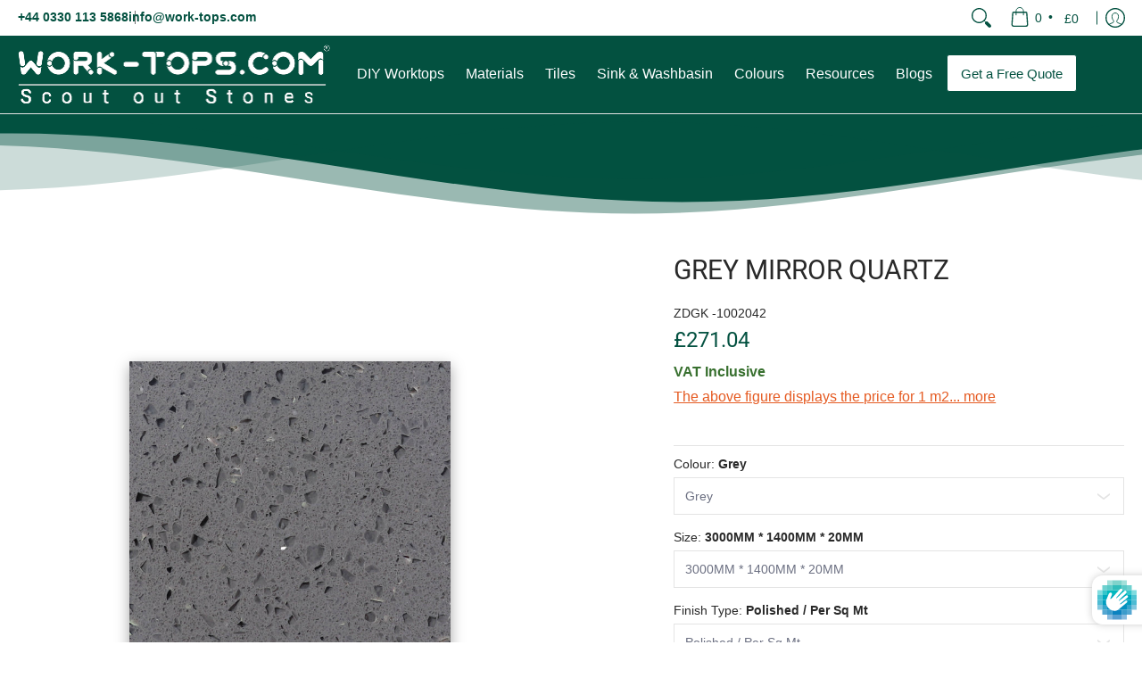

--- FILE ---
content_type: text/html; charset=utf-8
request_url: https://www.work-tops.com/products/grey-mirror-quartz?variant=36421878579367&section_id=template--24306140742015__main
body_size: 11845
content:
<div id="shopify-section-template--24306140742015__main" class="shopify-section"><style data-shopify>
  .dynamic-section-template--24306140742015__main { 
    --margin_padding: 30vh;--section-padding-top-mobile: 40px;
    --section-padding-top-desktop: 40px;
    --section-padding-bottom-mobile: 0px;
    --section-padding-bottom-desktop: 0px;
    --section-margin-bottom-mobile: 0px;
    --section-margin-bottom-desktop: 0px;
  }
  .dynamic-section-template--24306140742015__main .banner-section {}
  .swatch .swatch-element:has(input[id^="opc-"]) {display: none;}
  @media only screen and (min-width: 600px) {
    /*sticky images on product detail page*/
    .sticky-product-page{ overflow: clip;}
    .sticky-product-page .product-images {position: sticky;top: 140px;height: auto;}
  }
  
  
  div#dimension-info>:last-child{padding-bottom:0;}
  div#dimension-info {padding: 12px;  background: rgba(3, 81, 64, 0.05); margin-bottom: 1rem; border: 1px solid;}
  div#dimension-info :is(#length-info, #width-info){margin-right: 10px;}
  /* div#dimension-info #thickness-info{ padding-bottom: 0px;} */
  .swatch .swatch-element .label:has(~input[value="Customise"]) { display:block;background: rgba(3, 81, 64, 0.95); color:#fff;}
  #polish-info {display: block;}
  span > ul.metafield-single_line_text_field-array{padding: 0 0;display: inline-flex;}
  span > ul.metafield-single_line_text_field-array>li{padding: 0;}
  span > ul.metafield-single_line_text_field-array>li:before { display: none;}
  
  /*fbt*/
  .fbt-products {overflow:hidden;}
  .fbt-product { display: grid; grid-template-columns: 1fr auto;}
  .fbt-product .product-border { display: grid; grid-template-columns: 20% 1fr; gap: 10px;}
  .fbt-product .product .product-details .product-variants {flex-grow: unset;}
  .fbt-product .product{margin:0;}
  .fbt-product .product-details{display: inline-flex; flex-direction: column; flex-grow: 1; width: fit-content;}
  /* .fbt-product .purchase>.button-common button { margin-top: 1rem; display: block!important; width: auto;} */
  
  /*share button style*/
  .share-button {display: flex !important; align-items: center; justify-content: center; padding: 0;background-color: transparent; border: navajowhite; border-radius: 5px; cursor: pointer; font-size: 16px; color: #333;transition: background-color 0.3s ease; gap: 8px;}
  .share-button:hover>span {text-decoration: underline; }
  .share-button>span {display: flex; flex-direction: row;gap:8px;}
  .share-button svg.icon.icon-share{display: flex; justify-content: center; align-items: center; width: 15px; height: 15px;}
  
</style>

<section id="product-id-template--24306140742015__main" 
         data-product-id="5783909597351" 
         data-section-id="template--24306140742015__main" 
         data-section-type="product_page"
         data-product-type="page"  
         data-product-url="/products/grey-mirror-quartz"  
         data-url="//www.work-tops.com/cdn/shop/t/128/assets/script.product.js?v=6059330930089078721737534385"
         data-atc="Add to Cart"
         data-cart="false"
         data-image="//www.work-tops.com/cdn/shop/products/NugkoT9rDD.jpg?v=1627452488&width=260"
         data-image-aspect="vertical"
         data-history="true"
         class="product-container product-id product-template--24306140742015__main product-template dynamic-section dynamic-section-template--24306140742015__main section-padding-top section-padding-bottom section-margin-bottom animate-section-div clearfix">

  

  <div class="container sticky-product-page half-pad animate-section animate-section-margin load clearfix">
    <div class="product-grid-product-template product-grid-template--24306140742015__main">
      <div class="clearfix">
        
        
          <div class="product-images six left bottompad"><div id="main-product-image-template--24306140742015__main" 
     class="featured-image featured-image-div-template--24306140742015__main main-image-template--24306140742015__main text-center relative"
     data-product-single-media-group>
  <a href="#product-details-template--24306140742015__main" title="Skip to Main Content" class="skip-to text-center visually-hidden">Skip to Main Content</a>
  
    <figure id="variant-image-22052681154727" 
         class="variant-image variant-image-template--24306140742015__main relative visible"
         aria-hidden="true" 
         tabindex="0" 
         data-product-gallery-figure="0" 
         data-product-gallery-selected="true"
         data-media="22052681154727"
         data-media-type="image">
      
      
<div class="relative lazycontainer image-align">
            <span>
  <img src="//www.work-tops.com/cdn/shop/products/NugkoT9rDD.jpg?v=1627452488&amp;width=1620" alt="GREY MIRROR QUARTZ,Quartz,Work-Tops,www.work-tops.com" srcset="//www.work-tops.com/cdn/shop/products/NugkoT9rDD.jpg?v=1627452488&amp;width=580 580w" width="1620" height="1692" loading="eager" class="nopad js lazyload img-align vertical" fetchpriority="high" style="aspect-ratio:0.9574468085106383;max-height: 100%;max-width: 100%;" sizes="(min-width: 600px) 360px, (min-width: 768px) 580px, calc(100vw - 60px)" data-aspectratio="0.9574468085106383" data-source="//www.work-tops.com/cdn/shop/products/NugkoT9rDD.jpg?v=1627452488" data-src="//www.work-tops.com/cdn/shop/products/NugkoT9rDD.jpg?v=1627452488&amp;width=580" data-zoom="//www.work-tops.com/cdn/shop/products/NugkoT9rDD.jpg?v=1627452488&amp;width=1180">
</span>
          </div><span class="zoom-option"><span class="icon icon-zoom">
  <svg height="24" width="24" viewBox="0 0 24 24" aria-hidden="true" focusable="false" role="presentation" xmlns="http://www.w3.org/2000/svg" version="1.1" xmlns:xlink="http://www.w3.org/1999/xlink" xmlns:svgjs="http://svgjs.com/svgjs"><g><rect class="plus" x="8.5" y="5" width="1.5" height="8.5" fill="currentColor" stroke="none"></rect><rect class="minus" x="5" y="8.5" width="8.5" height="1.5" fill="currentColor" stroke="none"></rect><path d="M 0.75 9.263 C 0.75 15.806 7.833 19.896 13.5 16.624 C 16.13 15.106 17.75 12.3 17.75 9.263 C 17.75 2.72 10.667 -1.37 5 1.902 C 2.37 3.42 0.75 6.226 0.75 9.263 Z" fill="none" stroke="currentColor" stroke-linecap="round" stroke-linejoin="round" stroke-width="1.5px"></path><path d="M 15.041 15.041 L 17.373 17.373" fill="none" stroke="currentColor" stroke-linejoin="round"></path><path d="M23.03,20.909a1.5,1.5,0,0,1-2.121,2.121L17.02,19.141a1,1,0,0,1,0-1.414l.707-.707a1,1,0,0,1,1.414,0Z" fill="none" stroke-linecap="round" stroke-linejoin="round" paint-order="stroke"></path><path d="M 23.39 20.562 C 23.857 21.106 24.043 21.91 23.874 22.502 C 23.704 23.094 23.13 23.718 22.435 23.892 C 21.815 24.046 21.037 23.805 20.555 23.384 L 16.666 19.495 C 16.414 19.212 16.227 18.779 16.227 18.434 C 16.227 18.089 16.414 17.656 16.666 17.373 L 17.373 16.666 C 17.656 16.414 18.089 16.227 18.434 16.227 C 18.779 16.227 19.212 16.414 19.495 16.666 L 23.39 20.562 Z" fill="currentColor"></path></g></svg>
</span>
</span>
    </figure>
  
    <figure id="variant-image-22052969152679" 
         class="variant-image variant-image-template--24306140742015__main relative hidden"
         aria-hidden="false" 
         tabindex="-1" 
         data-product-gallery-figure="1" 
         data-product-gallery-selected="false"
         data-media="22052969152679"
         data-media-type="image">
      
      
<div class="relative lazycontainer lazyskip image-align">
            <span>
  <img src="//www.work-tops.com/cdn/shop/products/kICZBPgcfz.jpg?v=1627452488&amp;width=1200" alt="GREY MIRROR QUARTZ,Quartz,Work-Tops,www.work-tops.com" srcset="//www.work-tops.com/cdn/shop/products/kICZBPgcfz.jpg?v=1627452488&amp;width=580 580w" width="1200" height="1200" loading="eager" class="nopad js lazyload img-align square" fetchpriority="low" style="aspect-ratio:1.0;max-height:580px;max-width:580px;" sizes="(min-width: 600px) 360px, (min-width: 768px) 580px, calc(100vw - 60px)" data-aspectratio="1.0" data-source="//www.work-tops.com/cdn/shop/products/kICZBPgcfz.jpg?v=1627452488" data-src="//www.work-tops.com/cdn/shop/products/kICZBPgcfz.jpg?v=1627452488&amp;width=580" data-zoom="//www.work-tops.com/cdn/shop/products/kICZBPgcfz.jpg?v=1627452488&amp;width=1180">
</span>
          </div><span class="zoom-option"><span class="icon icon-zoom">
  <svg height="24" width="24" viewBox="0 0 24 24" aria-hidden="true" focusable="false" role="presentation" xmlns="http://www.w3.org/2000/svg" version="1.1" xmlns:xlink="http://www.w3.org/1999/xlink" xmlns:svgjs="http://svgjs.com/svgjs"><g><rect class="plus" x="8.5" y="5" width="1.5" height="8.5" fill="currentColor" stroke="none"></rect><rect class="minus" x="5" y="8.5" width="8.5" height="1.5" fill="currentColor" stroke="none"></rect><path d="M 0.75 9.263 C 0.75 15.806 7.833 19.896 13.5 16.624 C 16.13 15.106 17.75 12.3 17.75 9.263 C 17.75 2.72 10.667 -1.37 5 1.902 C 2.37 3.42 0.75 6.226 0.75 9.263 Z" fill="none" stroke="currentColor" stroke-linecap="round" stroke-linejoin="round" stroke-width="1.5px"></path><path d="M 15.041 15.041 L 17.373 17.373" fill="none" stroke="currentColor" stroke-linejoin="round"></path><path d="M23.03,20.909a1.5,1.5,0,0,1-2.121,2.121L17.02,19.141a1,1,0,0,1,0-1.414l.707-.707a1,1,0,0,1,1.414,0Z" fill="none" stroke-linecap="round" stroke-linejoin="round" paint-order="stroke"></path><path d="M 23.39 20.562 C 23.857 21.106 24.043 21.91 23.874 22.502 C 23.704 23.094 23.13 23.718 22.435 23.892 C 21.815 24.046 21.037 23.805 20.555 23.384 L 16.666 19.495 C 16.414 19.212 16.227 18.779 16.227 18.434 C 16.227 18.089 16.414 17.656 16.666 17.373 L 17.373 16.666 C 17.656 16.414 18.089 16.227 18.434 16.227 C 18.779 16.227 19.212 16.414 19.495 16.666 L 23.39 20.562 Z" fill="currentColor"></path></g></svg>
</span>
</span>
    </figure>
  
</div>
  



  <div class="glider-contain">
    <div class="thumbnails-template--24306140742015__main twelve table-center negative-left negative-right thumbnails thumbs">
      <div class="center">
        
<div class="three mobile thumb-image-template--24306140742015__main image">  
            <div class="title-align">
              <div class="relative lazycontainer">                
                <button type="button"  
                        class="img-align keyed" 
                        aria-label="GREY MIRROR QUARTZ,Quartz,Work-Tops,www.work-tops.com"
                        aria-current="true"
                        tab-index="0"
                        data-product-gallery-thumbnail="0"
                        data-product-gallery-selected="true"
                        data-media="22052681154727" 
                        data-media-type="image">
  <img src="//www.work-tops.com/cdn/shop/products/NugkoT9rDD.jpg?v=1627452488&amp;width=1620" alt="GREY MIRROR QUARTZ,Quartz,Work-Tops,www.work-tops.com" srcset="//www.work-tops.com/cdn/shop/products/NugkoT9rDD.jpg?v=1627452488&amp;width=130 130w" width="1620" height="1692" loading="eager" class="js lazyload img-align vertical" style="aspect-ratio:0.9574468085106383;max-height: 100%;max-width: 100%;" sizes="(min-width: 600px) 130px, 125px" data-aspectratio="0.9574468085106383" data-source="//www.work-tops.com/cdn/shop/products/NugkoT9rDD.jpg?v=1627452488" data-src="//www.work-tops.com/cdn/shop/products/NugkoT9rDD.jpg?v=1627452488&amp;width=130" data-zoom="//www.work-tops.com/cdn/shop/products/NugkoT9rDD.jpg?v=1627452488&amp;width=1180">
</button>  
              </div>
            </div>
          </div>
        
<div class="three mobile thumb-image-template--24306140742015__main image">  
            <div class="title-align">
              <div class="relative lazycontainer">                
                <button type="button"  
                        class="img-align keyed" 
                        aria-label="GREY MIRROR QUARTZ,Quartz,Work-Tops,www.work-tops.com"
                        aria-current="false"
                        tab-index="0"
                        data-product-gallery-thumbnail="1"
                        data-product-gallery-selected="false"
                        data-media="22052969152679" 
                        data-media-type="image">
  <img src="//www.work-tops.com/cdn/shop/products/kICZBPgcfz.jpg?v=1627452488&amp;width=1200" alt="GREY MIRROR QUARTZ,Quartz,Work-Tops,www.work-tops.com" srcset="//www.work-tops.com/cdn/shop/products/kICZBPgcfz.jpg?v=1627452488&amp;width=130 130w" width="1200" height="1200" loading="eager" class="js lazyload img-align square" style="aspect-ratio:1.0;max-height:130px;max-width:130px;" sizes="(min-width: 600px) 130px, 125px" data-aspectratio="1.0" data-source="//www.work-tops.com/cdn/shop/products/kICZBPgcfz.jpg?v=1627452488" data-src="//www.work-tops.com/cdn/shop/products/kICZBPgcfz.jpg?v=1627452488&amp;width=130" data-zoom="//www.work-tops.com/cdn/shop/products/kICZBPgcfz.jpg?v=1627452488&amp;width=1180">
</button>  
              </div>
            </div>
          </div>
        
      </div>
    </div>
    
  </div>
</div>
               

        <div id="product-details-template--24306140742015__main" class="product-details five right text-left bottompad-quarter"><form method="post" action="/cart/add" id="add-item-form-template--24306140742015__main" accept-charset="UTF-8" class="product-form-template--24306140742015__main variants form-validation clearfix" enctype="multipart/form-data" data-product-form=""><input type="hidden" name="form_type" value="product" /><input type="hidden" name="utf8" value="✓" />
          
          <div class="tab-body"><div class="product-header clearfix"><h1 class="section-title-30">GREY MIRROR QUARTZ</h1></div><div class="bottompad-quarter clearfix"><div id="shopify-block-ARVBLZFU0TFFMTFYya__judge_me_reviews_preview_badge_X4RTFd" class="shopify-block shopify-app-block">
<div class='jdgm-widget jdgm-preview-badge'
    data-id='5783909597351'
    data-template='manual-installation'>
  
</div>




</div></div>
<p id="product-logistics-template--24306140742015__main" class="product-logistics" >

    
    

    
    
<span data-variant-sku-seperator class="separator hidden" aria-hidden="true"></span>    
          <span id="sku-template--24306140742015__main" class="variant-sku"><span>SKU: </span> ZDGK -1002042</span>
    

    
    
<span data-variant-barcode-seperator class="separator hidden" aria-hidden="true"></span>
      <span class="variant-sku hidden"><span>Barcode: </span> <span data-variant-barcode></span></span>
    

    
  </p>
 <div class="product-details-price clearfix"><h2 class="offers section-title-24">
  <span class="price-preview price price-field product-single__price" itemprop="price">
    <span data-variant-price class="money" >
      
      
        <span class=hidePrice><span class=money>£271.04</span>
      
    
  
  </span>
  </span>
<span id="savings-template--24306140742015__main" class="savings hidden">
  
  <span id="compare-template--24306140742015__main">
    
  </span>
</span>
</h2></div><div id="liquid-18d0c518-1c9f-475f-81a9-cd14da388618" class="variant_metafields clearfix"><div class="bottompad-quarter"><span style='color: #38702F'; margin: 0; padding-bottom: 10px;><strong> VAT Inclusive </strong></span></div></div><div id="liquid-5a77b17d-a83d-4843-b0c1-00e295ff866e" class="variant_metafields clearfix"><div class="bottompad-quarter"><p class= "text-primary underline">The above figure displays the price for 1 m2...  <a href="#displayed" class= "text-primary underline">more</a>
<style>
.underline {
text-decoration:underline;
}
.text-primary {
    --tw-text-opacity: 1;
    color: rgba(229,90,33,var(--tw-text-opacity));
</style></div></div><div class="form-blocks clearfix" >
  <span id="inventory-template--24306140742015__main" class="variant-inventory" data-inv="15" role="status">
    <h4><span>Only 8 left!</span></h4>
  </span>
</div><div id="liquid-9a4501df-0ee1-41ef-8058-3e155d07aea1" class="variant_metafields clearfix"></div><div class="clearfix" data-product-options>
  
      <div class="clearfix">
        <div class="selector-wrapper skip select selectors" data-option-index="0"><label for="product-select-template--24306140742015__main-option-0">Colour:&nbsp;<span>Grey</span></label><select class="single-option-selector no-select selector single-option-selector-0"
                  data-option="option1"          
                  name="template--24306140742015__main-5783909597351-option0" 
                  id="product-select-template--24306140742015__main-option-0">
            
              <option value="Grey"
                      
                       selected="selected"  
                      >Grey</option>
            
          </select><span class="icon icon-arrow-down">
  <svg height="14" width="14" viewBox="0 0 24 24" aria-hidden="true" focusable="false" role="presentation" xmlns="http://www.w3.org/2000/svg" version="1.1" xmlns:xlink="http://www.w3.org/1999/xlink" xmlns:svgjs="http://svgjs.com/svgjs"><path d="M 0.541 8.627 L 11.666 17.2 C 11.865 17.425 12.216 17.425 12.415 17.2 L 23.541 8.627" fill="none" stroke="currentColor" stroke-width="3px" stroke-linecap="round" stroke-linejoin="round"></path></svg>
</span>
</div>
      </div>  
    
    
    
      <div class="clearfix">
        <div class="selector-wrapper skip select selectors" data-option-index="1"><label for="product-select-template--24306140742015__main-option-1">Size:&nbsp;<span>3000MM * 1400MM * 20MM</span></label><select class="single-option-selector no-select selector single-option-selector-1"
                  data-option="option2"          
                  name="template--24306140742015__main-5783909597351-option1" 
                  id="product-select-template--24306140742015__main-option-1">
            
              <option value="3000MM * 1400MM * 20MM"
                       class="disabled"
                       selected="selected"  
                      >3000MM * 1400MM * 20MM</option>
            
              <option value="3000MM * 1400MM * 30MM"
                       class="disabled"
                        
                      >3000MM * 1400MM * 30MM</option>
            
              <option value="3200MM * 1600MM * 20MM"
                       class="disabled"
                        
                      >3200MM * 1600MM * 20MM</option>
            
              <option value="3200MM * 1600MM * 30MM"
                       class="disabled"
                        
                      >3200MM * 1600MM * 30MM</option>
            
          </select><span class="icon icon-arrow-down">
  <svg height="14" width="14" viewBox="0 0 24 24" aria-hidden="true" focusable="false" role="presentation" xmlns="http://www.w3.org/2000/svg" version="1.1" xmlns:xlink="http://www.w3.org/1999/xlink" xmlns:svgjs="http://svgjs.com/svgjs"><path d="M 0.541 8.627 L 11.666 17.2 C 11.865 17.425 12.216 17.425 12.415 17.2 L 23.541 8.627" fill="none" stroke="currentColor" stroke-width="3px" stroke-linecap="round" stroke-linejoin="round"></path></svg>
</span>
</div>
      </div>  
    
    
    
      <div class="clearfix">
        <div class="selector-wrapper skip select selectors" data-option-index="2"><label for="product-select-template--24306140742015__main-option-2">Finish Type:&nbsp;<span>Polished / Per Sq Mt</span></label><select class="single-option-selector no-select selector single-option-selector-2"
                  data-option="option3"          
                  name="template--24306140742015__main-5783909597351-option2" 
                  id="product-select-template--24306140742015__main-option-2">
            
              <option value="Polished / Per Sq Mt"
                       class="disabled"
                       selected="selected"  
                      >Polished / Per Sq Mt</option>
            
          </select><span class="icon icon-arrow-down">
  <svg height="14" width="14" viewBox="0 0 24 24" aria-hidden="true" focusable="false" role="presentation" xmlns="http://www.w3.org/2000/svg" version="1.1" xmlns:xlink="http://www.w3.org/1999/xlink" xmlns:svgjs="http://svgjs.com/svgjs"><path d="M 0.541 8.627 L 11.666 17.2 C 11.865 17.425 12.216 17.425 12.415 17.2 L 23.541 8.627" fill="none" stroke="currentColor" stroke-width="3px" stroke-linecap="round" stroke-linejoin="round"></path></svg>
</span>
</div>
      </div>  
    
    
  


<div class="selector-wrapper skip select no-js hidden">
  <label for="product-select-template--24306140742015__main" class="no-js hidden">Select</label>
  <select id="product-select-template--24306140742015__main"
          class="no-js hidden no-select" 
          name="id"
          data-length="0"
          aria-label="label for the select"
          data-variants>
    
      <option
         selected="selected" 
        value="36421878579367"
        data-min="1"
         
          data-max="8"
          data-inv="8"
        
        data-inc="false"
        >Grey / 3000MM * 1400MM * 20MM / Polished / Per Sq Mt - <span class=hidePrice><span class=money>£271.04</span></option>
    
      <option
         
        value="36421878612135"
        data-min="1"
         
          data-max="9"
          data-inv="9"
        
        data-inc="false"
        >Grey / 3000MM * 1400MM * 30MM / Polished / Per Sq Mt - <span class=hidePrice><span class=money>£283.31</span></option>
    
      <option
         
        value="36421878644903"
        data-min="1"
         
          data-max="10"
          data-inv="10"
        
        data-inc="false"
        >Grey / 3200MM * 1600MM * 20MM / Polished / Per Sq Mt - <span class=hidePrice><span class=money>£271.04</span></option>
    
      <option
         
        value="36421878677671"
        data-min="1"
         
          data-max="11"
          data-inv="11"
        
        data-inc="false"
        >Grey / 3200MM * 1600MM * 30MM / Polished / Per Sq Mt - <span class=hidePrice><span class=money>£283.31</span></option>
    
  </select><span class="icon icon-arrow-down">
  <svg height="14" width="14" viewBox="0 0 24 24" aria-hidden="true" focusable="false" role="presentation" xmlns="http://www.w3.org/2000/svg" version="1.1" xmlns:xlink="http://www.w3.org/1999/xlink" xmlns:svgjs="http://svgjs.com/svgjs"><path d="M 0.541 8.627 L 11.666 17.2 C 11.865 17.425 12.216 17.425 12.415 17.2 L 23.541 8.627" fill="none" stroke="currentColor" stroke-width="3px" stroke-linecap="round" stroke-linejoin="round"></path></svg>
</span>
</div></div><div class="clearfix">



<div class="clearfix qty-wt">
  <span class="quantity form">
    <button type="button" class="btn qtybtn icon-minus ignore qtyminus_template--24306140742015__main text-center product.quartz-template" field="updates_template--24306140742015__main" aria-label="Subtract"><span class="icon icon-minus">
  <svg height="28" width="28" viewBox="0 0 24 24" aria-hidden="true" focusable="false" role="presentation" xmlns="http://www.w3.org/2000/svg" version="1.1" xmlns:xlink="http://www.w3.org/1999/xlink" xmlns:svgjs="http://svgjs.com/svgjs"><line class="minus" x1="18" y1="12" x2="6" y2="12" fill="none" stroke="currentColor" stroke-width="2px" stroke-linecap="round" stroke-linejoin="round"></line></svg>
</span>
</button>
    <label for="updates_template--24306140742015__main" class="visually-hidden">Quantity</label>
    <input
      name="quantity"
      type="number"
      inputmode="numeric"
      pattern="[0-9]*"
      value="5"
      min="5"
      class="ignore quantity item-qty text-center wk_qty_selector type--Quartz"
      field="error_template--24306140742015__main"
      id="updates_template--24306140742015__main"
      
        max="8"
      
  />
    <button type="button" class="btn qtybtn icon-plus ignore qtyplus_template--24306140742015__main text-center product.quartz-template" field="updates_template--24306140742015__main" aria-label="Add"><span class="icon icon-plus">
  <svg height="28" width="28" viewBox="0 0 24 24" aria-hidden="true" focusable="false" role="presentation" xmlns="http://www.w3.org/2000/svg" version="1.1" xmlns:xlink="http://www.w3.org/1999/xlink" xmlns:svgjs="http://svgjs.com/svgjs"><line class="plus" x1="12" y1="6" x2="12" y2="18" fill="none" stroke="currentColor" stroke-width="2px" stroke-linecap="round" stroke-linejoin="round"></line><line class="minus" x1="18" y1="12" x2="6" y2="12" fill="none" stroke="currentColor" stroke-width="2px" stroke-linecap="round" stroke-linejoin="round"></line></svg>
</span>
</button>       
    <label class="stock error hidden" id="error_template--24306140742015__main">.</label>
  </span>
</div>
<div id="wk_product_mpa" data-product_id="5783909597351" data-selected_tag=""></div></div><div class="clearfix"><div class="purchase-section clearfix" >
  

       
    
    <div id="min_purchase_quantity_div" data-productid="5783909597351"></div>
    <div class="wk_qty_selector_value bottompad-quarter" style="display:none;">Minimum purchase quantity for this product is <span class="qty_value">...</span></div>
    
  
  <div class="twelve negative-left bottompad-quarter">
    <button type="submit" id="add-to-cart-template--24306140742015__main" class="btn add-to-cart auto-full-width bottompad-quarter  smart-outline" name="add">Add to Cart</button>
    <p class="feedback"><span class="icon icon-times">
  <svg height="12" width="12" viewBox="0 0 24 24" aria-hidden="true" focusable="false" role="presentation" xmlns="http://www.w3.org/2000/svg" version="1.1" xmlns:xlink="http://www.w3.org/1999/xlink" xmlns:svgjs="http://svgjs.com/svgjs"><g><path d="M 5 5 L 19 19" fill="none" stroke="#990000" stroke-linecap="round" stroke-linejoin="round" stroke-width="3px"/><path d="M 19 5 L 5 19" fill="none" stroke="#990000" stroke-linecap="round" stroke-linejoin="round" stroke-width="3px"/></g></svg>
</span>
<span class="icon icon-check">
  <svg height="12" width="12" viewBox="0 0 24 24" aria-hidden="true" focusable="false" role="presentation" xmlns="http://www.w3.org/2000/svg" version="1.1" xmlns:xlink="http://www.w3.org/1999/xlink" xmlns:svgjs="http://svgjs.com/svgjs"><g><path d="M 19 5 L 9 19 L 5 15" fill="none" stroke="#1b6109" stroke-linecap="round" stroke-linejoin="round" stroke-width="3px"/></g></svg>
</span>
<span class="html"></span></p>
  </div>
  
  
  <div class="nine negative-right auto-full-width bottompad-half">
   
  </div>
  
  
</div></div><div class="product-single__store-availability-container text-left" data-store-availability-container data-product-title="GREY MIRROR QUARTZ" data-has-only-default-variant="false" data-base-url="https://www.work-tops.com/"></div>
<div class="socials">
  <ul>
    
    <li>
      <a href="https://www.facebook.com/worktopsukeu/" target="_blank" role="button" title="See www.work-tops.com on Facebook" aria-label="See www.work-tops.com on Facebook"><span class="icon icon-facebook">
  <svg height="18" width="18" viewBox="0 0 24 24" aria-hidden="true" focusable="false" role="presentation" xmlns="http://www.w3.org/2000/svg" version="1.1" xmlns:xlink="http://www.w3.org/1999/xlink" xmlns:svgjs="http://svgjs.com/svgjs"><g><path d="M12.5,23.5H1.5a1,1,0,0,1-1-1V1.5a1,1,0,0,1,1-1h21a1,1,0,0,1,1,1v21a1,1,0,0,1-1,1h-6v-9h2.559a.5.5,0,0,0,.5-.438l.375-3a.5.5,0,0,0-.5-.562H16.5V9.185A1.687,1.687,0,0,1,18.186,7.5H20a.5.5,0,0,0,.5-.5V4a.5.5,0,0,0-.5-.5H18.186A5.692,5.692,0,0,0,12.5,9.185V10.5H10a.5.5,0,0,0-.5.5v3a.5.5,0,0,0,.5.5h2.5v9Z" fill="currentColor"/></g></svg>
</span></a>
    </li>
    
    
    
    <li>
      <a href="https://twitter.com/worktopscom" target="_blank" role="button" title="See www.work-tops.com on X" aria-label="See www.work-tops.com on X"><span class="icon icon-x">
  <svg height="18" width="18" viewBox="0 0 24 24" aria-hidden="true" focusable="false" role="presentation" xmlns="http://www.w3.org/2000/svg" version="1.1" xmlns:xlink="http://www.w3.org/1999/xlink" xmlns:svgjs="http://svgjs.com/svgjs"><g><path d="M18.244 2.25h3.308l-7.227 8.26 8.502 11.24H16.17l-5.214-6.817L4.99 21.75H1.68l7.73-8.835L1.254 2.25H8.08l4.713 6.231zm-1.161 17.52h1.833L7.084 4.126H5.117z" fill="currentColor"></path></g></svg>
</span></a>
    </li>
    
    
    <li>
      <a href="https://www.pinterest.co.uk/worktopsukeu/" target="_blank" role="button" title="See www.work-tops.com on Pinterest" aria-label="See www.work-tops.com on Pinterest"><span class="icon icon-pinterest">
  <svg height="18" width="18" viewBox="0 0 24 24" aria-hidden="true" focusable="false" role="presentation" xmlns="http://www.w3.org/2000/svg" version="1.1" xmlns:xlink="http://www.w3.org/1999/xlink" xmlns:svgjs="http://svgjs.com/svgjs"><g><path d="M12.637.5C6.36.5,3.2,5,3.2,8.752c0,2.273.861,4.3,2.705,5.047a.454.454,0,0,0,.661-.33c.062-.231.207-.816.271-1.061a.64.64,0,0,0-.19-.736,3.8,3.8,0,0,1-.872-2.59,6.257,6.257,0,0,1,6.5-6.328c3.548,0,5.5,2.168,5.5,5.063,0,3.808-1.687,7.024-4.19,7.024A2.045,2.045,0,0,1,11.5,12.3c.4-1.675,1.167-3.479,1.167-4.687a1.77,1.77,0,0,0-1.782-1.984c-1.413,0-2.548,1.461-2.548,3.42a5.072,5.072,0,0,0,.422,2.09l-1.7,7.2a14.8,14.8,0,0,0-.04,5.02.176.176,0,0,0,.314.078,14.145,14.145,0,0,0,2.385-4.325c.162-.589.929-3.632.929-3.632a3.785,3.785,0,0,0,3.227,1.646C18.119,17.121,21,13.25,21,8.069,21,4.151,17.682.5,12.637.5Z" fill="currentColor"/></g></svg>
</span></a>
    </li>
    
    
    <li>
      <a href="https://www.instagram.com/worktopsukeu/" target="_blank" role="button" title="See www.work-tops.com on Instagram" aria-label="See www.work-tops.com on Instagram"><span class="icon icon-instagram">
  <svg height="18" width="18" viewBox="0 0 24 24" aria-hidden="true" focusable="false" role="presentation" xmlns="http://www.w3.org/2000/svg" version="1.1" xmlns:xlink="http://www.w3.org/1999/xlink" xmlns:svgjs="http://svgjs.com/svgjs"><g><path d="M 12 0.5 C 8.876 0.5 8.486 0.514 7.259 0.569 C 6.034 0.627 5.201 0.819 4.468 1.104 C 3.711 1.397 3.069 1.791 2.43 2.43 C 1.791 3.069 1.396 3.71 1.104 4.468 C 0.819 5.201 0.626 6.034 0.569 7.259 C 0.512 8.486 0.5 8.876 0.5 12 C 0.5 15.124 0.514 15.514 0.569 16.741 C 0.627 17.965 0.819 18.799 1.104 19.533 C 1.397 20.288 1.791 20.931 2.43 21.57 C 3.069 22.209 3.71 22.604 4.468 22.896 C 5.202 23.18 6.035 23.374 7.259 23.431 C 8.486 23.489 8.876 23.5 12 23.5 C 15.124 23.5 15.514 23.486 16.741 23.431 C 17.965 23.374 18.799 23.18 19.533 22.896 C 20.288 22.603 20.931 22.208 21.57 21.57 C 22.208 20.931 22.604 20.291 22.896 19.533 C 23.18 18.799 23.374 17.965 23.431 16.741 C 23.489 15.514 23.5 15.124 23.5 12 C 23.5 8.876 23.486 8.486 23.431 7.259 C 23.374 6.035 23.18 5.2 22.896 4.468 C 22.603 3.711 22.208 3.069 21.57 2.43 C 20.931 1.791 20.291 1.396 19.533 1.104 C 18.799 0.819 17.965 0.626 16.741 0.569 C 15.514 0.512 15.124 0.5 12 0.5 Z M 12 2.57 C 15.07 2.57 15.436 2.585 16.648 2.638 C 17.769 2.691 18.378 2.877 18.782 3.036 C 19.321 3.244 19.702 3.493 20.107 3.894 C 20.508 4.297 20.757 4.679 20.965 5.218 C 21.122 5.622 21.31 6.231 21.361 7.352 C 21.416 8.565 21.428 8.93 21.428 12 C 21.428 15.071 21.414 15.436 21.357 16.648 C 21.299 17.769 21.112 18.378 20.954 18.782 C 20.739 19.321 20.495 19.702 20.092 20.107 C 19.691 20.508 19.303 20.757 18.77 20.965 C 18.367 21.122 17.749 21.31 16.628 21.361 C 15.407 21.416 15.048 21.428 11.971 21.428 C 8.894 21.428 8.535 21.414 7.315 21.357 C 6.193 21.299 5.574 21.112 5.172 20.954 C 4.627 20.739 4.252 20.495 3.85 20.092 C 3.447 19.691 3.189 19.303 2.988 18.77 C 2.83 18.367 2.644 17.749 2.585 16.628 C 2.542 15.42 2.527 15.048 2.527 11.986 C 2.527 8.923 2.542 8.549 2.585 7.327 C 2.644 6.206 2.83 5.589 2.988 5.186 C 3.189 4.64 3.447 4.266 3.85 3.863 C 4.252 3.461 4.627 3.203 5.172 3.002 C 5.574 2.843 6.179 2.656 7.3 2.599 C 8.522 2.556 8.882 2.541 11.957 2.541 L 12 2.57 Z M 12 6.095 C 8.737 6.095 6.095 8.74 6.095 12 C 6.095 15.263 8.74 17.905 12 17.905 C 15.263 17.905 17.905 15.26 17.905 12 C 17.905 8.737 15.26 6.095 12 6.095 Z M 12 15.833 C 9.882 15.833 8.167 14.118 8.167 12 C 8.167 9.882 9.882 8.167 12 8.167 C 14.118 8.167 15.833 9.882 15.833 12 C 15.833 14.118 14.118 15.833 12 15.833 Z M 19.519 5.862 C 19.519 6.624 18.9 7.242 18.139 7.242 C 17.377 7.242 16.759 6.623 16.759 5.862 C 16.759 5.101 17.378 4.483 18.139 4.483 C 18.899 4.482 19.519 5.101 19.519 5.862 Z" fill="currentColor"/></g></svg>
</span></a>
    </li>
    
    
    <li>
      <a href="https://www.tiktok.com/@worktopsuk" target="_blank" role="button" title="See www.work-tops.com on TikTok" aria-label="See www.work-tops.com on TikTok"><span class="icon icon-tiktok">
  <svg height="18" width="18" viewBox="0 0 24 24" aria-hidden="true" focusable="false" role="presentation" xmlns="http://www.w3.org/2000/svg" version="1.1" xmlns:xlink="http://www.w3.org/1999/xlink" xmlns:svgjs="http://svgjs.com/svgjs"><g><path d="M 21.496 9.984 C 21.312 10.003 21.132 10.009 20.949 10.01 C 18.951 10.01 17.087 9.004 15.99 7.33 L 15.99 16.46 C 15.99 20.185 12.969 23.205 9.245 23.205 C 5.521 23.205 2.5 20.184 2.5 16.46 C 2.5 12.735 5.52 9.714 9.245 9.714 C 9.384 9.714 9.525 9.724 9.662 9.734 L 9.662 13.059 C 9.525 13.042 9.39 13.014 9.245 13.014 C 7.343 13.014 5.803 14.56 5.803 16.46 C 5.803 18.361 7.343 19.902 9.245 19.902 C 11.147 19.902 12.829 18.404 12.829 16.502 L 12.829 1 L 16.041 1 C 16.337 3.852 18.638 6.078 21.5 6.287 L 21.5 9.983 L 21.496 9.984 Z" bx:origin="0.5 0.450349" fill="currentColor"/></g></svg>
</span></a>
    </li>
    
    
    
    
    <li>
      <a href="https://wa.me/441223298119" target="_blank" role="button" title="See www.work-tops.com on WhatsApp" aria-label="See www.work-tops.com on WhatsApp"><span class="icon icon-whatsapp">
  <svg height="18" width="18" viewBox="0 0 24 24" aria-hidden="true" focusable="false" role="presentation" xmlns="http://www.w3.org/2000/svg" version="1.1" xmlns:xlink="http://www.w3.org/1999/xlink" xmlns:svgjs="http://svgjs.com/svgjs"><g><path d="M 12 0.5 C 5.677 0.482 0.532 5.586 0.5 11.909 C 0.498 14.316 1.266 16.66 2.691 18.6 L 1.255 22.838 L 5.674 21.433 C 13.082 26.295 22.976 21.313 23.482 12.467 C 23.492 12.281 23.498 12.096 23.5 11.91 C 23.468 5.587 18.324 0.482 12 0.5" fill="currentColor"/><path d="M 18.907 15.035 C 18.823 14.897 18.6 14.812 18.265 14.647 C 17.93 14.482 16.28 13.675 15.974 13.565 C 15.668 13.455 15.442 13.398 15.219 13.731 C 14.996 14.064 14.353 14.812 14.157 15.031 C 13.961 15.25 13.766 15.281 13.431 15.115 C 12.442 14.725 11.529 14.166 10.731 13.464 C 9.999 12.794 9.37 12.019 8.867 11.164 C 8.667 10.832 8.846 10.652 9.014 10.486 C 9.366 10.165 9.65 9.778 9.852 9.348 C 9.943 9.161 9.932 8.941 9.824 8.765 C 9.743 8.6 9.072 6.962 8.793 6.3 C 8.477 5.544 7.068 5.518 6.501 6.132 C 4.712 8.073 5.125 10.272 6.701 12.347 C 6.869 12.569 9.021 16.038 12.429 17.37 C 15.837 18.702 15.837 18.257 16.452 18.201 C 18.219 18.042 19.415 15.878 18.911 15.038" fill="#ffffff"/></g></svg>
</span></a>
    </li>
    
    
    <li>
      <a href="https://www.linkedin.com/company/work-tops/" target="_blank" role="button" title="See www.work-tops.com on LinkedIn" aria-label="See www.work-tops.com on LinkedIn"><span class="icon icon-linkedin">
  <svg height="18" width="18" viewBox="0 0 24 24" aria-hidden="true" focusable="false" role="presentation" xmlns="http://www.w3.org/2000/svg" version="1.1" xmlns:xlink="http://www.w3.org/1999/xlink" xmlns:svgjs="http://svgjs.com/svgjs"><g transform="matrix(1.095238, 0, 0, 1.095238, -1.142857, -1.738095)"><path d="M6.5,22.5h-5V9.5h5Zm9-9a2,2,0,0,0-2,2v7h-5V9.5h5v1.485A6.307,6.307,0,0,1,17.49,9.49c2.962,0,5.01,2.2,5.01,6.355V22.5h-5v-7A2,2,0,0,0,15.5,13.5ZM6.5,5A2.5,2.5,0,1,1,4,2.5,2.5,2.5,0,0,1,6.5,5Z" fill="currentColor"/></g></svg>
</span></a>
    </li>
    
    
    <li>
      <a href="https://www.youtube.com/channel/UCg8dpzxd3rP8QOPzgnqxSQw" target="_blank" role="button" title="See www.work-tops.com on YouTube" aria-label="See www.work-tops.com on YouTube"><span class="icon icon-youtube">
  <svg height="18" width="18" viewBox="0 0 24 24" aria-hidden="true" focusable="false" role="presentation" xmlns="http://www.w3.org/2000/svg" version="1.1" xmlns:xlink="http://www.w3.org/1999/xlink" xmlns:svgjs="http://svgjs.com/svgjs"><g><path d="M23.5,6.939A3.438,3.438,0,0,0,20.062,3.5H3.937A3.438,3.438,0,0,0,.5,6.939V16.06A3.438,3.438,0,0,0,3.937,19.5H20.062A3.438,3.438,0,0,0,23.5,16.06Zm-14,8.5V6.779l6.769,4.331Z" fill="currentColor"/></g></svg>
</span></a>
    </li>
    
    
  </ul>
</div>
<div class="social-share"><button type="button" class="share-button" aria-label="Share this product" onclick="showCopyBox(event)"><span><svg xmlns="http://www.w3.org/2000/svg" fill="none" class="icon icon-share" viewBox="0 0 13 12">
  <path stroke="currentColor" stroke-linecap="round" stroke-linejoin="round" d="M1.625 8.125v2.167a1.083 1.083 0 0 0 1.083 1.083h7.584a1.083 1.083 0 0 0 1.083-1.083V8.125"></path><path fill="currentColor" fill-rule="evenodd" d="M6.148 1.271a.5.5 0 0 1 .707 0L9.563 3.98a.5.5 0 0 1-.707.707L6.501 2.332 4.147 4.687a.5.5 0 1 1-.708-.707z" clip-rule="evenodd"></path><path fill="currentColor" fill-rule="evenodd" d="M6.5 1.125a.5.5 0 0 1 .5.5v6.5a.5.5 0 0 1-1 0v-6.5a.5.5 0 0 1 .5-.5" clip-rule="evenodd"></path>
</svg>
Share</button></div></div>
  <script type="application/json" id="ProductJson-template--24306140742015__main">
    {
      "product_url": "\/products\/grey-mirror-quartz",
      "product_info": {"id":5783909597351,"title":"GREY MIRROR QUARTZ","handle":"grey-mirror-quartz","description":"\u003cp style=\"text-align: justify;\"\u003eGrey Mirror Quartz has a surface that is predominantly dominated by grey much like the name suggests. The entire slab is patterned with various sized glass and mirrored flecks. It is a dream come true for kitchens, baths, entryways, laundry and mudrooms, as well as a variety of other spaces in both residential and commercial properties. This quartz makes a timeless statement that is appropriate for design styles ranging from traditional to modern. Quartz is a stylish and functional choice for your property projects.\u003c\/p\u003e\u003cp style=\"text-align: justify;\"\u003eThickness: 20mm and 30mm\u003c\/p\u003e\u003cp style=\"text-align: justify;\"\u003eApplications include kitchen countertops, kitchen islands, windowsills, upstands, bathroom vanities, sinks, shower trays, and splashbacks in both the kitchen and the bathroom, office desks, bar stools, reception worktops, stairs, walls, and floors in airports, etc.\u003c\/p\u003e\u003cdiv style=\"text-align: justify;\"\u003e\u003c\/div\u003e\u003cp style=\"text-align: justify;\"\u003e \u003c\/p\u003e","published_at":"2020-09-14T09:38:08+01:00","created_at":"2020-09-14T09:38:12+01:00","vendor":"Work-Tops","type":"Quartz","tags":["Category_Quartz","Colour_Grey","Finish Type_Polished","Length_2951 mm to 3100 mm","Length_3101 mm to 3299 mm","Origin_China","Origin_India","Pattern_Mirror","Pattern_Reflective Specks","Stock Location_Greater London","Thickness_ 21mm to 30mm","Thickness_16mm to 20mm","Width_1001 mm to 1451 mm","Width_1451 mm to 1650 mm"],"price":27104,"price_min":27104,"price_max":28331,"available":true,"price_varies":true,"compare_at_price":null,"compare_at_price_min":0,"compare_at_price_max":0,"compare_at_price_varies":false,"variants":[{"id":36421878579367,"title":"Grey \/ 3000MM * 1400MM * 20MM \/ Polished \/ Per Sq Mt","option1":"Grey","option2":"3000MM * 1400MM * 20MM","option3":"Polished \/ Per Sq Mt","sku":"ZDGK -1002042","requires_shipping":true,"taxable":true,"featured_image":{"id":29659427438759,"product_id":5783909597351,"position":1,"created_at":"2021-06-21T13:55:52+01:00","updated_at":"2021-07-28T07:08:08+01:00","alt":"GREY MIRROR QUARTZ,Quartz,Work-Tops,www.work-tops.com","width":1620,"height":1692,"src":"\/\/www.work-tops.com\/cdn\/shop\/products\/NugkoT9rDD.jpg?v=1627452488","variant_ids":[36421878579367,36421878612135,36421878644903,36421878677671]},"available":true,"name":"GREY MIRROR QUARTZ - Grey \/ 3000MM * 1400MM * 20MM \/ Polished \/ Per Sq Mt","public_title":"Grey \/ 3000MM * 1400MM * 20MM \/ Polished \/ Per Sq Mt","options":["Grey","3000MM * 1400MM * 20MM","Polished \/ Per Sq Mt"],"price":27104,"weight":0,"compare_at_price":null,"inventory_management":"shopify","barcode":null,"featured_media":{"alt":"GREY MIRROR QUARTZ,Quartz,Work-Tops,www.work-tops.com","id":22052681154727,"position":1,"preview_image":{"aspect_ratio":0.957,"height":1692,"width":1620,"src":"\/\/www.work-tops.com\/cdn\/shop\/products\/NugkoT9rDD.jpg?v=1627452488"}},"requires_selling_plan":false,"selling_plan_allocations":[]},{"id":36421878612135,"title":"Grey \/ 3000MM * 1400MM * 30MM \/ Polished \/ Per Sq Mt","option1":"Grey","option2":"3000MM * 1400MM * 30MM","option3":"Polished \/ Per Sq Mt","sku":"ZDGK -1002043","requires_shipping":true,"taxable":true,"featured_image":{"id":29659427438759,"product_id":5783909597351,"position":1,"created_at":"2021-06-21T13:55:52+01:00","updated_at":"2021-07-28T07:08:08+01:00","alt":"GREY MIRROR QUARTZ,Quartz,Work-Tops,www.work-tops.com","width":1620,"height":1692,"src":"\/\/www.work-tops.com\/cdn\/shop\/products\/NugkoT9rDD.jpg?v=1627452488","variant_ids":[36421878579367,36421878612135,36421878644903,36421878677671]},"available":true,"name":"GREY MIRROR QUARTZ - Grey \/ 3000MM * 1400MM * 30MM \/ Polished \/ Per Sq Mt","public_title":"Grey \/ 3000MM * 1400MM * 30MM \/ Polished \/ Per Sq Mt","options":["Grey","3000MM * 1400MM * 30MM","Polished \/ Per Sq Mt"],"price":28331,"weight":0,"compare_at_price":null,"inventory_management":"shopify","barcode":null,"featured_media":{"alt":"GREY MIRROR QUARTZ,Quartz,Work-Tops,www.work-tops.com","id":22052681154727,"position":1,"preview_image":{"aspect_ratio":0.957,"height":1692,"width":1620,"src":"\/\/www.work-tops.com\/cdn\/shop\/products\/NugkoT9rDD.jpg?v=1627452488"}},"requires_selling_plan":false,"selling_plan_allocations":[]},{"id":36421878644903,"title":"Grey \/ 3200MM * 1600MM * 20MM \/ Polished \/ Per Sq Mt","option1":"Grey","option2":"3200MM * 1600MM * 20MM","option3":"Polished \/ Per Sq Mt","sku":"ZDGK -1002044","requires_shipping":true,"taxable":true,"featured_image":{"id":29659427438759,"product_id":5783909597351,"position":1,"created_at":"2021-06-21T13:55:52+01:00","updated_at":"2021-07-28T07:08:08+01:00","alt":"GREY MIRROR QUARTZ,Quartz,Work-Tops,www.work-tops.com","width":1620,"height":1692,"src":"\/\/www.work-tops.com\/cdn\/shop\/products\/NugkoT9rDD.jpg?v=1627452488","variant_ids":[36421878579367,36421878612135,36421878644903,36421878677671]},"available":true,"name":"GREY MIRROR QUARTZ - Grey \/ 3200MM * 1600MM * 20MM \/ Polished \/ Per Sq Mt","public_title":"Grey \/ 3200MM * 1600MM * 20MM \/ Polished \/ Per Sq Mt","options":["Grey","3200MM * 1600MM * 20MM","Polished \/ Per Sq Mt"],"price":27104,"weight":0,"compare_at_price":null,"inventory_management":"shopify","barcode":null,"featured_media":{"alt":"GREY MIRROR QUARTZ,Quartz,Work-Tops,www.work-tops.com","id":22052681154727,"position":1,"preview_image":{"aspect_ratio":0.957,"height":1692,"width":1620,"src":"\/\/www.work-tops.com\/cdn\/shop\/products\/NugkoT9rDD.jpg?v=1627452488"}},"requires_selling_plan":false,"selling_plan_allocations":[]},{"id":36421878677671,"title":"Grey \/ 3200MM * 1600MM * 30MM \/ Polished \/ Per Sq Mt","option1":"Grey","option2":"3200MM * 1600MM * 30MM","option3":"Polished \/ Per Sq Mt","sku":"ZDGK -1002045","requires_shipping":true,"taxable":true,"featured_image":{"id":29659427438759,"product_id":5783909597351,"position":1,"created_at":"2021-06-21T13:55:52+01:00","updated_at":"2021-07-28T07:08:08+01:00","alt":"GREY MIRROR QUARTZ,Quartz,Work-Tops,www.work-tops.com","width":1620,"height":1692,"src":"\/\/www.work-tops.com\/cdn\/shop\/products\/NugkoT9rDD.jpg?v=1627452488","variant_ids":[36421878579367,36421878612135,36421878644903,36421878677671]},"available":true,"name":"GREY MIRROR QUARTZ - Grey \/ 3200MM * 1600MM * 30MM \/ Polished \/ Per Sq Mt","public_title":"Grey \/ 3200MM * 1600MM * 30MM \/ Polished \/ Per Sq Mt","options":["Grey","3200MM * 1600MM * 30MM","Polished \/ Per Sq Mt"],"price":28331,"weight":0,"compare_at_price":null,"inventory_management":"shopify","barcode":null,"featured_media":{"alt":"GREY MIRROR QUARTZ,Quartz,Work-Tops,www.work-tops.com","id":22052681154727,"position":1,"preview_image":{"aspect_ratio":0.957,"height":1692,"width":1620,"src":"\/\/www.work-tops.com\/cdn\/shop\/products\/NugkoT9rDD.jpg?v=1627452488"}},"requires_selling_plan":false,"selling_plan_allocations":[]}],"images":["\/\/www.work-tops.com\/cdn\/shop\/products\/NugkoT9rDD.jpg?v=1627452488","\/\/www.work-tops.com\/cdn\/shop\/products\/kICZBPgcfz.jpg?v=1627452488"],"featured_image":"\/\/www.work-tops.com\/cdn\/shop\/products\/NugkoT9rDD.jpg?v=1627452488","options":["Colour","Size","Finish Type"],"media":[{"alt":"GREY MIRROR QUARTZ,Quartz,Work-Tops,www.work-tops.com","id":22052681154727,"position":1,"preview_image":{"aspect_ratio":0.957,"height":1692,"width":1620,"src":"\/\/www.work-tops.com\/cdn\/shop\/products\/NugkoT9rDD.jpg?v=1627452488"},"aspect_ratio":0.957,"height":1692,"media_type":"image","src":"\/\/www.work-tops.com\/cdn\/shop\/products\/NugkoT9rDD.jpg?v=1627452488","width":1620},{"alt":"GREY MIRROR QUARTZ,Quartz,Work-Tops,www.work-tops.com","id":22052969152679,"position":2,"preview_image":{"aspect_ratio":1.0,"height":1200,"width":1200,"src":"\/\/www.work-tops.com\/cdn\/shop\/products\/kICZBPgcfz.jpg?v=1627452488"},"aspect_ratio":1.0,"height":1200,"media_type":"image","src":"\/\/www.work-tops.com\/cdn\/shop\/products\/kICZBPgcfz.jpg?v=1627452488","width":1200}],"requires_selling_plan":false,"selling_plan_groups":[],"content":"\u003cp style=\"text-align: justify;\"\u003eGrey Mirror Quartz has a surface that is predominantly dominated by grey much like the name suggests. The entire slab is patterned with various sized glass and mirrored flecks. It is a dream come true for kitchens, baths, entryways, laundry and mudrooms, as well as a variety of other spaces in both residential and commercial properties. This quartz makes a timeless statement that is appropriate for design styles ranging from traditional to modern. Quartz is a stylish and functional choice for your property projects.\u003c\/p\u003e\u003cp style=\"text-align: justify;\"\u003eThickness: 20mm and 30mm\u003c\/p\u003e\u003cp style=\"text-align: justify;\"\u003eApplications include kitchen countertops, kitchen islands, windowsills, upstands, bathroom vanities, sinks, shower trays, and splashbacks in both the kitchen and the bathroom, office desks, bar stools, reception worktops, stairs, walls, and floors in airports, etc.\u003c\/p\u003e\u003cdiv style=\"text-align: justify;\"\u003e\u003c\/div\u003e\u003cp style=\"text-align: justify;\"\u003e \u003c\/p\u003e"},
      "product_variants": [{"name":"Colour","position":1,"values":["Grey"]},{"name":"Size","position":2,"values":["3000MM * 1400MM * 20MM","3000MM * 1400MM * 30MM","3200MM * 1600MM * 20MM","3200MM * 1600MM * 30MM"]},{"name":"Finish Type","position":3,"values":["Polished \/ Per Sq Mt"]}],
      "onboarding": false,
      "template": "page", 
      "use_history": true, 
      "zoom_enable": true,
      "loop_enable": true,
      "text": {
        "product_free": "Free",
        "product_available": "Add to Cart",
        "product_unavailable": "Sold Out"
      }
    }
  </script>
  <script type="application/json" id="ModelJson-template--24306140742015__main">
      []
  </script>
<input type="hidden" name="product-id" value="5783909597351" /><input type="hidden" name="section-id" value="template--24306140742015__main" /></form>
        
        </div>
        
      </div>
    </div>
  </div>
  
</section><script type="application/ld+json">
  {
   "@context": "http://schema.org",
   "@graph": [
      {
        "@type": "BreadcrumbList",
        "itemListElement": [
          {
            "@type": "ListItem",
            "position": 1,
            "name": "Home",
            "item": "https://www.work-tops.com"
          },{
            "@type": "ListItem",
            "position": 2,
            "name": "GREY MIRROR QUARTZ",
            "item": "https:\/\/www.work-tops.com\/products\/grey-mirror-quartz"
          }]
      },
      {
        "@type": "Product",
        "name": "GREY MIRROR QUARTZ",
        "productID": 5783909597351,
        "@id": "https:\/\/www.work-tops.com\/products\/grey-mirror-quartz",
        "url": "https:\/\/www.work-tops.com\/products\/grey-mirror-quartz",
        "image": ["https:\/\/www.work-tops.com\/cdn\/shop\/products\/NugkoT9rDD.jpg?v=1627452488\u0026width=1620"],
        "description": "Grey Mirror Quartz has a surface that is predominantly dominated by grey much like the name suggests. The entire slab is patterned with various sized glass and mirrored flecks. It is a dream come true for kitchens, baths, entryways, laundry and mudrooms, as well as a variety of other spaces in both residential and commercial properties. This quartz makes a timeless statement that is appropriate for design styles ranging from traditional to modern. Quartz is a stylish and functional choice for your property projects.Thickness: 20mm and 30mmApplications include kitchen countertops, kitchen islands, windowsills, upstands, bathroom vanities, sinks, shower trays, and splashbacks in both the kitchen and the bathroom, office desks, bar stools, reception worktops, stairs, walls, and floors in airports, etc. ",
        
        "sku": "ZDGK -1002042",
        "brand": {
          "@type": "Thing",
          "name": "Work-Tops"
        },
        "offers": [          
        {
          "@type": "Offer",
          
          "sku": "ZDGK -1002042",
          "priceCurrency": "GBP",
          "price": "271.04",
          "priceValidUntil": "2027-01-30",
          "availability": "https://schema.org/InStock",
          "url" : "https:\/\/www.work-tops.com\/products\/grey-mirror-quartz?variant=36421878579367",
          "seller": {
            "@type": "Organization",
            "name": "www.work-tops.com"
          }
        },
          
        {
          "@type": "Offer",
          
          "sku": "ZDGK -1002043",
          "priceCurrency": "GBP",
          "price": "283.31",
          "priceValidUntil": "2027-01-30",
          "availability": "https://schema.org/InStock",
          "url" : "https:\/\/www.work-tops.com\/products\/grey-mirror-quartz?variant=36421878612135",
          "seller": {
            "@type": "Organization",
            "name": "www.work-tops.com"
          }
        },
          
        {
          "@type": "Offer",
          
          "sku": "ZDGK -1002044",
          "priceCurrency": "GBP",
          "price": "271.04",
          "priceValidUntil": "2027-01-30",
          "availability": "https://schema.org/InStock",
          "url" : "https:\/\/www.work-tops.com\/products\/grey-mirror-quartz?variant=36421878644903",
          "seller": {
            "@type": "Organization",
            "name": "www.work-tops.com"
          }
        },
          
        {
          "@type": "Offer",
          
          "sku": "ZDGK -1002045",
          "priceCurrency": "GBP",
          "price": "283.31",
          "priceValidUntil": "2027-01-30",
          "availability": "https://schema.org/InStock",
          "url" : "https:\/\/www.work-tops.com\/products\/grey-mirror-quartz?variant=36421878677671",
          "seller": {
            "@type": "Organization",
            "name": "www.work-tops.com"
          }
        }
]
      }
    ]
  }
</script>
<script>
    function showCopyBox(event) {
      event.preventDefault();
      const shareUrl = "https:\/\/www.work-tops.com\/products\/grey-mirror-quartz";
    }

    document.querySelector('.share-button').addEventListener('click', async (event) => {
      event.preventDefault();
      const shareData = {
        title: "GREY MIRROR QUARTZ",
        text: 'Check out this awesome product on www.work-tops.com!',
        url: "https:\/\/www.work-tops.com\/products\/grey-mirror-quartz"
      };
      try {
        if (navigator.share) {
          await navigator.share(shareData);
          console.log('Content shared successfully');
        } else {
          showCopyBox(event);
        }
      } catch (error) {
        console.error('Error sharing:', error);
        showCopyBox(event);
      }
    });
</script>
<script>
 document.addEventListener('DOMContentLoaded', function () {
  const dimensionDiv = document.getElementById('dimension-info');
  const edgeStyleInput = document.getElementById('edge-style-input');
  const finishInput = document.getElementById('finish-input');
  const edgeStyleDisplay = document.getElementById('edge-style-raw');
  const finishDisplay = document.getElementById('finish-raw');
  const variantIdInput = document.getElementById('variant-id');
  let isCustomising = false;

  if (!dimensionDiv) {
    console.error('Error: dimension-info element not found');
    return;
  }

  function getVariantIdFromUrl() {
    const urlParams = new URLSearchParams(window.location.search);
    return urlParams.get('variant') || 'default-variant-id'; // Fallback to a default variant ID
  }

  function extractTextFromList(containerId) {
    const rawEl = document.getElementById(containerId);
    if (rawEl) {
      const li = rawEl.querySelector('li');
      return li ? li.textContent.trim() : '';
    }
    console.warn(`No container found for ID: ${containerId}`);
    return '';
  }

  function updateDimensions(variantTitle, variantId) {
    console.log('Updating dimensions with Variant Title:', variantTitle, 'Variant ID:', variantId);
    const edgeStyle = extractTextFromList('edge-style-raw');
    const finish = extractTextFromList('finish-raw');

    if (edgeStyleDisplay && edgeStyle) {
      edgeStyleDisplay.innerHTML = 'Edge Style: ' + edgeStyle;
    }
    if (edgeStyleInput && edgeStyle) {
      edgeStyleInput.value = edgeStyle;
    }

    if (finishDisplay && finish) {
      finishDisplay.innerHTML = 'Finish: ' + finish;
    }
    if (finishInput && finish) {
      finishInput.value = finish;
    }

    if (variantIdInput && variantId) {
      variantIdInput.value = variantId;
    }

    if (isCustomising || !(variantTitle && variantTitle.toLowerCase().includes('customise'))) {
      dimensionDiv.style.display = 'block';
      dimensionDiv.classList.add('active');
    } else {
      dimensionDiv.style.display = 'none';
      dimensionDiv.classList.remove('active');
    }
  }

  const customiseButton = document.querySelector('#customise-button');
  if (customiseButton) {
    customiseButton.addEventListener('click', () => {
      isCustomising = true;
      dimensionDiv.style.display = 'block';
      dimensionDiv.classList.add('active');
    });
  } else {
    console.warn('Customise button not found');
  }

  window.addEventListener('product-variant-switch', function (event) {
    const variant = event.detail.variant;
    const title = variant?.title || (variant?.options ? variant.options.join(' x ') : '');
    const variantId = variant?.id;
    if (title && variantId) {
      updateDimensions(title, variantId);
    } else {
      console.warn('Invalid variant data:', variant);
    }
  });

  window.addEventListener('popstate', function () {
    const variantId = getVariantIdFromUrl();
    const selectedText = document.querySelector('input[name="options[Thickness]"]:checked')?.value || 'Default Thickness';
    if (variantId) {
      updateDimensions(selectedText, variantId);
    }
  });

  // Initialize with a default variant if none is selected
  const activeSwatch = document.querySelector('input[name="options[Thickness]"]:checked');
  const variantId = getVariantIdFromUrl();
  if (activeSwatch) {
    const text = activeSwatch.value.trim().toLowerCase();
    updateDimensions(text, variantId);
  } else {
    console.warn('No active thickness swatch selected, using default');
    updateDimensions('Default Thickness', variantId); // Fallback to a default
  }
});
</script>
<script>
document.querySelector('form[action="/cart/add"]').addEventListener('keydown', function(event) {
    if (event.key === 'Enter') {
        event.preventDefault(); // Prevent form submission option calculator issues
        console.log('Enter key press prevented.');
    }
});
</script>
<!-- <script>
document.addEventListener('DOMContentLoaded', function () {
  const lengthEl = document.getElementById('length-info');
  const widthEl = document.getElementById('width-info');
  const dimensionDiv = document.getElementById('dimension-info');

  // Function to extract and display dimensions (ignoring thickness)
  function extractAndDisplayDimensions(title) {
    const match = title.match(/(\d+)\s*x\s*(\d+)/i);
    if (match && title !== 'Customise') {
      lengthEl.textContent = `Length: ${match[1]} mm`;
      widthEl.textContent = `Width: ${match[2]} mm`;
      dimensionDiv.style.display = 'block';
      dimensionDiv.classList.add('active');
    } else {
      lengthEl.textContent = '';
      widthEl.textContent = '';
      dimensionDiv.style.display = 'none';
      dimensionDiv.classList.remove('active');
    }
  }

  window.addEventListener('product-variant-switch', function (event) {
    const variant = event.detail.variant;
    if (variant) {
      const variantTitle = variant.title || variant.options.join(' x ');
      extractAndDisplayDimensions(variantTitle);
    }
  });

  const variantSelect = document.querySelector('select[name="id"]');
  if (variantSelect) {
    const initialOption = variantSelect.options[variantSelect.selectedIndex];
    if (initialOption) {
      const initialTitle = initialOption.textContent.trim();
      extractAndDisplayDimensions(initialTitle);
    }
  }
});
</script> -->



</div>

--- FILE ---
content_type: text/html; charset=utf-8
request_url: https://www.google.com/recaptcha/api2/aframe
body_size: 102
content:
<!DOCTYPE HTML><html><head><meta http-equiv="content-type" content="text/html; charset=UTF-8"></head><body><script nonce="TCv2zLVa5nDybwg1DuOD-Q">/** Anti-fraud and anti-abuse applications only. See google.com/recaptcha */ try{var clients={'sodar':'https://pagead2.googlesyndication.com/pagead/sodar?'};window.addEventListener("message",function(a){try{if(a.source===window.parent){var b=JSON.parse(a.data);var c=clients[b['id']];if(c){var d=document.createElement('img');d.src=c+b['params']+'&rc='+(localStorage.getItem("rc::a")?sessionStorage.getItem("rc::b"):"");window.document.body.appendChild(d);sessionStorage.setItem("rc::e",parseInt(sessionStorage.getItem("rc::e")||0)+1);localStorage.setItem("rc::h",'1769758374109');}}}catch(b){}});window.parent.postMessage("_grecaptcha_ready", "*");}catch(b){}</script></body></html>

--- FILE ---
content_type: text/javascript; charset=utf-8
request_url: https://www.work-tops.com/web-pixels@1d2a099fw23dfb22ep557258f5m7a2edbae/web-pixel-1631060351@22e92c2ad45662f435e4801458fb78cc/sandbox/worker.modern.js
body_size: -441
content:
importScripts('https://www.work-tops.com/cdn/wpm/s1d2a099fw23dfb22ep557258f5m7a2edbaem.js');
globalThis.shopify = self.webPixelsManager.createShopifyExtend('1631060351', 'APP');
importScripts('/web-pixels/strict/app/web-pixel-1631060351@22e92c2ad45662f435e4801458fb78cc.js');
